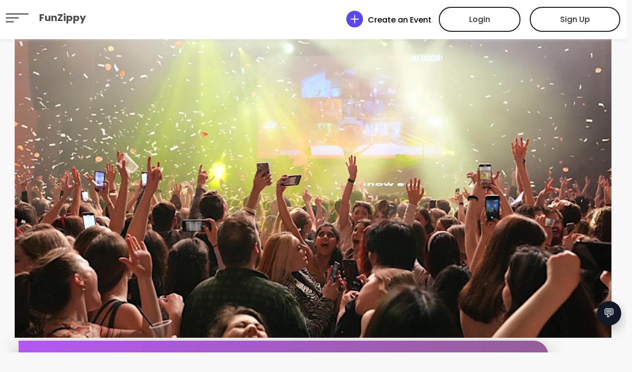

--- FILE ---
content_type: image/svg+xml
request_url: https://funzippy.com/static/event/theme2/assets/img/fb-sm-icn.svg?uid=1769150284
body_size: 341
content:
<svg width="23" height="25" viewBox="0 0 23 25" fill="none" xmlns="http://www.w3.org/2000/svg">
<path d="M16.4414 8.42676H13.0768V6.0293C13.0768 5.12598 13.6248 4.91602 14.0111 4.91602C14.3975 4.91602 16.3875 4.91602 16.3875 4.91602V0.956055L13.1172 0.941406C9.4875 0.941406 8.66094 3.89551 8.66094 5.78516V8.42676H6.55859V12.5088H8.65645C8.65645 17.748 8.65645 24.0566 8.65645 24.0566H13.0723C13.0723 24.0566 13.0723 17.6846 13.0723 12.5088H16.0506L16.4414 8.42676Z" fill="#23599C"/>
</svg>


--- FILE ---
content_type: application/javascript
request_url: https://funzippy.com/static/event/js/CommonFunctions.js?uid=1769150284
body_size: 13301
content:
"use strict"; const tokenName="csrftkn"; const authTokenName="AuthToken"; const AJAX_WEB_ROOT=""; const USER_IS_USER_AUTHENTICATED='/user/isAuthenticated'; const USER_AUTHENTICATE_USER='/user/authenticate'; const USER_LOGOUT='/user/logout'; const GET_DROPDOWN_OPTIONS='/getDropDownOptions'; const GET_DROPDOWNS_OPTIONS='/getDropDownsOptions'; const RESOURCE_BUNDLE_URL='/bundles/'; const USER_DENIED_LOCATION_ACCESS='/user/deniedLocationAccess'; const PROD_WEB_ROOT="https://funzippy.com"; const PROD_DOMAIN="funzippy.com"; function authenticateUser($scope, product, postAuthenticationFunction) { validateRequiredFieldsInDiv($("#authenticationDiv"), $("#loginErrorDiv")); let userName=$("input[name='userName']").val().trim(); let password=$("input[name='password']").val().trim(); if (userName === '' || password=== '') { setErrorMessage("loginErrorDiv", "Please enter email, password."); return; } /*if (!validateEmail(userName)) { setErrorMessage("loginErrorDiv", "Please enter valid email for user name."); return; }*/ authenticateUser1($scope, userName, password, product, postAuthenticationFunction); } function authenticateUser1($scope, username, password, product, postAuthenticationFunction) { clearMessages(); let criteria={}; if(isValidEmailAddress(username.trim())) { criteria.emailAddress = username.trim(); } else { criteria.phoneNumber = username.trim(); } criteria.password = password.trim(); criteria.products = [product]; callAjaxPost($scope, USER_AUTHENTICATE_USER, criteria, postAuthenticationFunction); $("input[type=password]").val(''); } function isUserAuthenticated($scope, postAuthentication, postAuthenticationFailure) { let criteria={}; callAjaxPost($scope, USER_IS_USER_AUTHENTICATED, criteria, function ($scope, response) { if (response.statusCode === 0) { $scope.loggedinUser = response.data.nickname; $scope.authUser = response.data; /*authToken = $scope.authUser.token;*/ postAuthentication($scope, response); } else { if (postAuthenticationFailure !== undefined) { postAuthenticationFailure($scope, response); } else { defaultPostAuthenticationFailure(response); } } }); } function loginToFB($scope, product) { const scope1=$scope; /*$.ajaxSetup({ cache: true }); $.getScript('https://connect.facebook.net/en_US/sdk.js', function(){ FB.init({ appId: '502809187042775', cookie: true, xfbml: true, version: 'v19.0' }); FB.getLoginStatus(function(response) { logToConsole("Facebook getLoginStatus Response ", response); if(response.status === 'unknown') { logToConsole("Not logged in using facebook, redirecting to login.."); $('#loginbutton, #feedbutton').removeAttr('disabled'); } else if(response.status === 'connected') { fbLoginSuccess($scope, response, product); } }); FB.login(function(response) { logToConsole("Facebook login Response ", response); fbLoginSuccess($scope, response, product); }, {scope: 'public_profile,email'}); });*/ (function(d, s, id) { let js=d.getElementsByTagName(s)[0]; let fjs=d.getElementsByTagName(s)[0]; if (d.getElementById(id)) { return; } js=d.createElement(s); js.id = id; js.src = "https://connect.facebook.net/en_US/sdk.js"; fjs.parentNode.insertBefore(js, fjs); }(document, 'script', 'facebook-jssdk')); window.fbAsyncInit = function() { const scope2=$scope; FB.init({ appId: '502809187042775', xfbml: true, version: 'v19.0' }); FB.login(function(response) { const scope3=$scope; if (response.authResponse) { console.log('Welcome! Fetching your information.... '); FB.api('/me', { fields: 'name, email' }, function(response) { console.log("Name ", response.name); console.log("Email ", response.email); let criteria={}; criteria.fbId = response.id; criteria.name = response.name; criteria.emailAddress = response.email; criteria.product = product; callAjaxPost($scope, "/" + product + "/connect/facebookConnected", criteria, postAuthenticateHeaderActions, postAuthenticateHeaderActions); }); } else { console.log('User cancelled login or did not fully authorize.'); } }); }; } function fbLoginSuccess($scope, response, product) { if(response.status === 'connected') { callAjaxGet($scope, "/" + product + "/connect/facebookConnected/" + response.authResponse.accessToken, postAuthenticateHeaderActions, postAuthenticateHeaderActions); } else { setErrorMessage('loginErrorDiv', "Please Login."); } } function togglePassword(field) { ($('#'+field.name).attr('type') === 'password') ? $('#'+field.name).attr('type', 'text') : $('#'+field.name).attr('type', 'password'); } function loginToGoogle($scope, product) { loadScript("https://apis.google.com/js/api.js"); gapi.load('client:auth2', function() { gapi.client.init({ 'apiKey': 'AIzaSyDr2SAnjIiQ_kHPKfeInTDIodVDl2H_StM', 'discoveryDocs': ['https://people.googleapis.com/$discovery/rest'], 'clientId': '494962864869-3u7q4lrufnvoi1f0glfcgfdu4mv3evpf.apps.googleusercontent.com', 'scope': 'profile', }).then(function() { logToConsole("GAPI ", gapi); gapi.auth2.getAuthInstance().isSignedIn.listen((signedIn) => { googleLoginSuccess($scope, product, signedIn); }); return gapi.client.request({ 'path': 'https://people.googleapis.com/v1/people/me?requestMask.includeField=person.names,person.emailAddresses', }); }).then(function(response) { googleLoginSuccess($scope, product, response); }, function(reason) { if(reason.status === 401) { gapi.auth2.getAuthInstance().signIn(); } logToConsole('Error: ', reason); }); }); } function googleLoginSuccess($scope, product, isSuccess) { product=product ? product : "event"; gapi.client.people.people.get({ 'resourceName': 'people/me', 'requestMask.includeField': 'person.names,person.emailAddresses' }).then(function(response) { let body=JSON.parse(response.body); let req={}; req.nickname = body.names[0].displayName; req.lastName = body.names[0].familyName; req.firstName = body.names[0].givenName; req.emailAddress = body.emailAddresses[0].value; req.uid = body.names[0].metadata.source.id; req.loginSource = "Google"; logToConsole("Request..", req); callAjaxPostEC($scope, "/" + product + "/connect/googleEnroll", req, postAuthenticateHeaderActions, postAuthenticateHeaderActions); }); } function logoutUser($scope, postLogoutFunction) { let criteria={}; callAjaxPostEC($scope, USER_LOGOUT, criteria, postLogoutFunction, function ($scope, error) { $scope.error = error; setGlobalErrorMessage("Error while Logout."); }); } function defaultPostAuthenticationFailure(response) { showLoginDialog(); setErrorMessage('loginErrorDiv', "Please Login."); } function loadDropdown($scope, product, type, successCallback) { let criteria={}; criteria.product = product; criteria.type = type; callAjaxPost($scope, GET_DROPDOWN_OPTIONS, criteria, successCallback); } function loadDropdowns($scope, product, type, successCallback) { let criteria={}; criteria.product = product; criteria.type = type; callAjaxPost($scope, GET_DROPDOWNS_OPTIONS, criteria, successCallback); } function callAjaxPost($scope, argUrl, argData, successCallback, errorCallBack) { callAjaxPostEC($scope, argUrl, argData, successCallback, errorCallBack); } function callAjaxPostEC($scope, argUrl, argData, successCallback, errorCallback) { callAjax($scope, argUrl, 'POST', argData, successCallback, errorCallback); } function callAjaxGet($scope, argUrl, successCallback, errorCallback) { callAjax($scope, argUrl, 'GET', null, successCallback, errorCallback); } function callAjaxPut($scope, argUrl, argData, successCallback, errorCallback) { callAjax($scope, argUrl, "PUT", argData, successCallback, errorCallback); } function callAjaxDelete($scope, argUrl, successCallback, errorCallback) { callAjax($scope, argUrl, "DELETE", null, successCallback, errorCallback); } function isAuthenticationFunctionAndSuccess($scope, response, argUrl) { if(argUrl.indexOf("?") >0) { argUrl=argUrl.substring(0, argUrl.indexOf("?")); } if(USER_AUTHENTICATE_USER === argUrl) { if(response.statusCode === 0 && $scope.loginInitiatedFunction) { /*authToken = $.cookie(authTokenName).val();*/ logToConsole("AuthToken ", authToken); return true; } } return false; } function callAjax($scope, argUrl, argMethod, argData, successCallback, errorCallback) { if(AJAX_WEB_ROOT.length > 0) { argUrl=AJAX_WEB_ROOT + ((argUrl.startsWith("/auth/")) ? appendParam(argUrl, "AuthToken") : argUrl); } logToConsole("AJAX Url ", argUrl); argUrl=appendCSRFToken(argUrl); /*logToConsole("Arg Url after appending csrfToken", argUrl);*/ return $.ajax({ url: argUrl, type: argMethod, dataType: 'json', headers: {tokenName: csrfToken}, data: JSON.stringify(argData), contentType: 'application/json; charset=utf-8', crossDomain: true, success: function (response) { if(response && response.statusCode && response.statusCode !== 0 && !argUrl.startsWith("/user/isAuthenticated") && !argUrl.endsWith("/user/isAuthenticated")) { logToConsole("Status response code is not SUCCESS.", response); if(response.statusCode === 10) { showSessionExpiredMessage(); return; } showErrorsFromStatusResponse($scope, response); return; } successCallback($scope, response); if(isAuthenticationFunctionAndSuccess($scope, response, argUrl)) { let initiatedFunction=$scope.loginInitiatedFunction; $scope.loginInitiatedFunction = null; initiatedFunction($scope, response); } }, error: function (error) { logToConsole("ErrorCalling:" + argUrl, error); if (errorCallback === undefined || errorCallback=== null || (error.status && error.status >= 400)) { genericErrorHandler($scope, error); } else { errorCallback($scope, error); } }, link: function() { logToConsole("link ", argUrl); } }); } function callJQAjaxPost(urlParam, criteria, successCallback, errorCallback) { urlParam = appendCSRFToken(urlParam); $.ajax({ url: urlParam, type: 'POST', dataType: 'json', contentType: 'application/json; charset=utf-8', crossDomain: true, data: JSON.stringify(criteria), error: function (e) { if (errorCallback === undefined || errorCallback === null) { logToConsole('<p>An error has occurred</p>', e); } else { errorCallback(e); } }, success: function (data) { successCallback(data); } }); } function callJQAjaxGet(urlStr, successCallback, errorCallback) { $.ajax({ url: urlStr, type: 'GET', dataType: 'json', contentType: 'application/json; charset=utf-8', crossDomain: true, success: function (data) { successCallback(data); }, error: function (jqXHR, exception) { if (errorCallback === undefined || errorCallback=== null) { logToConsole('An error has occurred, jqXHR:' + urlStr, jqXHR); logToConsole('An error has occurred, exception:' + urlStr, exception); } else { errorCallback(jqXHR, exception); } } }); } function toTitleCase(text) { return text.toLowerCase() .split(' ') .map((s) => s.charAt(0).toUpperCase() + s.substring(1)) .join(' '); } function camelize(str) { return str.replace(/(?:^\w|[A-Z]|\b\w|\s+)/g, function(match, index) { if (+match === 0) return ""; return index === 0 ? match.toLowerCase() : match.toUpperCase(); }); } function callCrossDomainAjaxGet($scope, urlStr, successCallback, errorCallback, completeCallback) { $.support.cors = true; $.ajax({ crossDomain: true, type: 'GET', url: urlStr, cache: false, data: {}, dataType: 'json', success: function (data) { successCallback($scope, data); }, error: function (jqXHR, textStatus, error) { logToConsole("ErrorCalling:" + urlStr, error); if (errorCallback === undefined || errorCallback === null) { genericErrorHandler($scope, error); } else { errorCallback($scope, error); } }, complete: function (jqXHR, textStatus) { if (errorCallback !==undefined && errorCallback === null) { completeCallback($scope, response, urlStr); } } }); } function appendCSRFToken(location) { if (typeof tokenName === "undefined" || readCsrfToken(tokenName) === null ) { return location; } if (location.indexOf(tokenName) < 0 && location.indexOf('javascript') < 0 && location.indexOf('false') < 0 && location.indexOf(';') < 0) { let index = location.indexOf('?'); if (index !==-1) { location = location + '&' + tokenName + '=' + readCookie(tokenName); } else { location = location + '?' + tokenName + '=' + readCookie(tokenName); } } return location; } function appendParam(location, paramNameArg) { if (typeof tokenName === "undefined" || readCsrfToken(paramNameArg) === null ) { return location; } if (location.indexOf(paramNameArg) < 0 && location.indexOf('javascript') < 0 && location.indexOf('false') < 0 && location.indexOf(';') < 0) { let cookeValue = (getUrlQueryParameter(paramNameArg) != null) ? getUrlQueryParameter(paramNameArg) : readCookie(paramNameArg); let index = location.indexOf('?'); if (index !==-1) { location = location + '&' + paramNameArg + '=' + cookeValue; } else { location = location + '?' + paramNameArg + '=' + cookeValue; } } return location; } function genericErrorHandler($scope, error) { let statusCode = getStatusCodeFromError(error); if (statusCode === 401) { showSessionExpiredMessage(); if($.cookie("AuthToken") !== undefined && $.cookie("AuthToken") != null) { setErrorMessage("loginErrorDiv", 'Session have expired. Please login.'); } else { setErrorMessage("loginErrorDiv", 'Please login.'); } } else if (statusCode === 404) { window.location.href = "/page/404"; } else if (statusCode === 405) { setGlobalErrorMessage('Error occured. Please try again.'); } else { setGlobalErrorMessage('Error occured while processing request. Please try again.'); } $scope.error = error; } function showSessionExpiredMessage() { let text = 'Session have expired. Please login.'; if(!setMessageToOpenModal(text)) { showLoginDialog(text); } } function getStatusCodeFromError(error) { let statusCode; try { statusCode = (error.data && error.data.statusCode) ? error.data.statusCode : ((error.status) ? error.status : error.statusCode().status); } catch (e) { logToConsole("Error while finding status code " + error, e); statusCode = error.statusCode; } return statusCode; } function getMatchingSelectOption(options, selectedOption) { if (options !==undefined && options !==null) { for (let i = 0; i < options.length; i++) { let option = options[i]; if (option.value === selectedOption) { return option; } } } return null; } function getMatchingSelectedValue(selectedOption) { if (selectedOption === undefined || selectedOption === null || selectedOption.value === undefined || selectedOption.value === null) { return null; } return selectedOption.value; } function serializeToJson(serializer) { let _string = '{'; for (let ix in serializer) { let row = serializer[ix]; _string += '"' + row.name + '":"' + escapeText(row.name, row.value) + '",'; } let end = _string.length - 1; _string = _string.substr(0, end); _string += '}'; return JSON.parse(_string); } function escapeText(key, val) { if (typeof (val) !=="string") return val; return val .replace(/["]/g, '\\"') .replace(/[\\]/g, '\\\\') .replace(/[\/]/g, '\\/') .replace(/[\b]/g, '\\b') .replace(/[\f]/g, '\\f') .replace(/[\n]/g, '\\n') .replace(/[\r]/g, '\\r') .replace(/[\t]/g, '\\t') ; } function getLocationComponent(address_components, componentName) { for (i = 0; i < address_components.length; i++) { if (address_components[i].types[0] === componentName) { if (address_components[i].short_name !=='undefined' && address_components[i].short_name.length> 0) { return address_components[i].short_name; } else { return address_components[i].long_name; } } } return ""; } function getOpenHours(place) { let openHoursStr = ''; if (place !==undefined && place.opening_hours !==undefined) { for (i = 0; i < place.opening_hours.weekday_text.length; i++) { openHoursStr += place.opening_hours.weekday_text[i] + '<br>'; } } return openHoursStr; } function formatPhone(country, text) { if (country === 'US') { return text.replace(/(\d{3})(\d{3})(\d{4})/, '$1-$2-$3'); } return text; } let geoOptions={ enableHighAccuracy: true, timeout: 5000, maximumAge: 0 }; function getLocation() { logToConsole("Getting Location..."); window.navigator.geolocation.getCurrentPosition(function (pos) { $("#latitude").val(pos.coords.latitude); $("#longitude").val(pos.coords.longitude); $.support.cors = true; let escEnable=false; $.ajax({ crossDomain: true, type: 'GET', url: '//maps.googleapis.com/maps/api/geocode/json?key=AIzaSyDr2SAnjIiQ_kHPKfeInTDIodVDl2H_StM&latlng=' + pos.coords.latitude + ',' + pos.coords.longitude, cache: false, data: {}, dataType: 'json', success: function (data) { $("#latitude").val(data.results[0].geometry.location.lat); $("#longitude").val(data.results[0].geometry.location.lng); let addressStr=data.results[0].formatted_address; let partsOfaddressStr=addressStr.split(','); if (partsOfaddressStr.length > 0) { $("#address1").val(partsOfaddressStr[0]); } if (partsOfaddressStr.length > 1) { $("#city").val(partsOfaddressStr[1]); } if (partsOfaddressStr.length > 2) { if (partsOfaddressStr[2].trim().split(" ").length > 0) { $("#stateProvince").val(partsOfaddressStr[2].trim().split(" ")[0]); } if (partsOfaddressStr[2].trim().split(" ").length > 1) { $("#postalCode").val(partsOfaddressStr[2].trim().split(" ")[1]); } } if (partsOfaddressStr.length > 3) { $("#country").val(partsOfaddressStr[3]); } }, error: function (jqXHR, textStatus, errorThrown) { logToConsole("Error:", jqXHR); logToConsole("textStatus:", textStatus); logToConsole("errorThrown:", errorThrown); }, complete: function (jqXHR, textStatus) { escEnable=true; } }); }, function (error) { logToConsole("Error:", error); }, geoOptions) } function getLocationByIp($scope) { $.support.cors = true; let escEnable=false; let gotLocation=false; let ipUrl="//ip-api.com/json/"; $.ajax({ crossDomain: true, type: 'GET', url: ipUrl, cache: false, data: {}, dataType: 'json', success: function (data) { logToConsole("lat:" + data.lat + ", long:" + data.lon); $("#latitude").val(data.lat); $("#longitude").val(data.lon); logToConsole("Got Location By IP:", data); $("#city").val(data.city); $("#stateProvince").val(data.region); $("#postalCode").val(data.zip); $("#country").val(data.countryCode); gotLocation=true; }, error: function (jqXHR, textStatus, errorThrown) { logToConsole("Error:" + ipUrl, jqXHR); let params={}; params.url = window.location.href; params.ipUrl = ipUrl; params.mode = "byIp"; callAjaxPost($scope, null, USER_DENIED_LOCATION_ACCESS, params, function ($scope, response) { }); }, complete: function (jqXHR, textStatus) { escEnable=true; } }); } function deniedLocationAccess($scope, error) { let params={}; params.url = window.location.href; params.mode = "byGeolocation"; params.error = String(error); callAjaxPost($scope, USER_DENIED_LOCATION_ACCESS, params, function ($scope, response) { logToConsole("Address", response.data.address); $("#latitude").val(response.data.address.latitude); $("#longitude").val(response.data.address.longitude); $("#city").val(response.data.address.city); }); } function validateEmail(email) { let re=/^[^\s@]+@[^\s@]+\.[^\s@]+$/; return re.test(email); } function validatePhone(phoneNo) { let re=/^[\s()+-]*([0-9][\s()+-]*){6,20}(?:[\-\.\ \\\/]?(?:#|ext\.?|extension|x)[\-\.\ \\\/]?(\d+))?$/i; return re.test(phoneNo); } $.urlParam = function (name) { let results=new RegExp('[\?&]' + name + '=([^&#]*)').exec(window.location.href); if (results === null) { return null; } else { return results[1] || 0; } }; function isNumber(evt) { evt=(evt) ? evt : window.event; let charCode=(evt.which) ? evt.which : evt.keyCode; return !(charCode > 31 && (charCode < 48 || charCode> 57)); } function getClientDateFormat() { return 'MM-DD-YYYY HH:mm';/*TODO how to get client date format in javascript*/ } function getServerDateFormat() { return 'YYYY-MM-DDTHH:mm:ss'; } function daysBetween(date1, date2) { let differenceInTime = date2.setHours(0,0,0,0) - date1.setHours(0,0,0,0); let days = Math.trunc(differenceInTime / (1000 * 3600 * 24)); /*let differenceInTime = date2 - date1; let differenceInDays = differenceInTime / (1000 * 3600 * 24); let days = Math.floor(differenceInDays) + 1; if(date1.getHours() < date2.getHours()) { days = days + 1; }*/ return days; } function calcCountDown(date1) { let currentDate = new Date(); logToConsole("Date1 ", date1); logToConsole("Current Date ", currentDate); let millis = adjustDateOffset(date1).getTime() - currentDate.getTime(); let countDown = {}; countDown.days = Math.trunc(millis / (1000 * 3600 * 24)); countDown.daysMillis = countDown.days * (1000 * 3600 * 24); countDown.hours = Math.trunc((millis - countDown.daysMillis) / (1000 * 3600)); countDown.hoursMillis = countDown.hours * (1000 * 3600); countDown.minutes = Math.trunc((millis - (countDown.daysMillis + countDown.hoursMillis)) / (1000 * 60)); countDown.minutesMillis = countDown.minutes * (1000 * 60); countDown.seconds = Math.trunc((millis - (countDown.daysMillis + countDown.hoursMillis + countDown.minutesMillis)) / 1000); return countDown; } function dateFromString(str) { let a = $.map(str.split(/[^0-9]/), function(s) { return parseInt(s, 10) }); return new Date(a[0], a[1]-1 || 0, a[2] || 1, a[3] || 0, a[4] || 0, a[5] || 0, a[6] || 0); } function convertDateTimeStr(dateStr, sourceDateFormat, targetDateFormat) { /* Need moment.js for this*/ let date = moment(dateStr, sourceDateFormat).toDate(); date = new Date(date); dateStr = moment(date).format(targetDateFormat); return dateStr; } function formatDateTime(dateStr) { if(dateStr === undefined || dateStr == null) { return ""; } let options = { day: 'numeric', month: 'long', year: 'numeric', hour: '2-digit', minute: '2-digit', hour12: true }; let date = new Date(new Date((dateStr.endsWith("Z") ? dateStr.slice(0, -1) : dateStr.slice(0, -6)))); return date.toLocaleString(getLang(), options); } function formatDate(date) { if(date === undefined || date == null) { return ""; } let options = { day: 'numeric', month: 'long', year: 'numeric'}; /*date = new Date(new Date(date));*/ date = new Date(new Date(date).getTime() + new Date().getTimezoneOffset() * 60000); return date.toLocaleDateString("en-GB", options).replace(/ (\d{4})$/, ", $1"); } function formatTime(date) { if(date === undefined || date == null) { return ""; } date = new Date(new Date((date.endsWith("Z") ? date.slice(0, -1) : date.slice(0, -6)))); return date.toLocaleTimeString(getLang(), {hour: '2-digit', minute: '2-digit', hour12: true}); } function formatTime24(date) { if(date === undefined || date == null) { return ""; } date = new Date(new Date((date.endsWith("Z") ? date.slice(0, -1) : date.slice(0, -6)))); return date.toLocaleTimeString(getLang(), {hour: '2-digit', minute: '2-digit', hour12: false}); } function toUtcDate(dateStr, timeStr) { let date = new Date(dateStr + " " + timeStr); let utcDate = new Date(date.toLocaleString('en-US', { timeZone: "UTC" })); let tzDate = new Date(date); let offset = utcDate.getTime() - tzDate.getTime(); date.setTime( date.getTime() - offset ); logToConsole("toUtcDate : Input Date: " + (dateStr + " " + timeStr) + ", Output Date: " + date); return date; } function toUtcDateTime(timestamp) { const targetDate = new Date(timestamp); const utcTime = targetDate.getTime() + (targetDate.getTimezoneOffset() * 60000); return new Date(utcTime); } function getTimeFromDate(date) { let formatter = new Intl.DateTimeFormat("en-US", { hour: "2-digit", minute: "2-digit", hour12: true, }); return formatter.format(date); } function calcDuration(startDate, endDate) { if(startDate == null || endDate == null) { return null; } let duration = parseFloat((endDate - startDate) / (1000 * 60 * 60)); if(isNaN(duration)) { return ""; } if(duration < 1) { return parseInt((endDate - startDate) / (1000 * 60), 10) + " minutes."; } return duration + " hours."; } function getLang() { if (navigator.languages !== undefined) return navigator.languages[0]; return navigator.language; } function getDateTimeStr(dateStr, dateFormat, timeFormat) { /* Need moment.js for this let date=new Date(dateStr);*/ let date=moment(dateStr, 'YYYY-MM-DDTHH:mm:ssZ').toDate(); date=new Date(adjustDateOffset(date)); if (date.getHours() === 0) { dateStr=moment(date).format(dateFormat); } else { dateStr=moment(date).format(timeFormat); } return dateStr; } function getDateStr($scope, dateStr, dateFormat, timeFormat) { /* Need moment.js for this */ let date=new Date(dateStr); date.setTime(date + (date.getTimezoneOffset() * 60 * 1000)); return moment(date).format(dateFormat); } function adjustDateOffset(zonedate) { return new Date(zonedate.getTime() + (zonedate.getTimezoneOffset() * 60000)); } function getTimezone() { /* Need to include jstz.js for this */ let tz=Intl.DateTimeFormat().resolvedOptions().timeZone; if (tz === undefined) { tz=jstz.determine(); } return tz.name(); } function isBot() { let botPattern="(googlebot\/|Googlebot-Mobile|Googlebot-Image|Google favicon|Mediapartners-Google|bingbot|slurp|java|wget|curl|Commons-HttpClient|Python-urllib|libwww|httpunit|nutch|phpcrawl|msnbot|jyxobot|FAST-WebCrawler|FAST Enterprise Crawler|biglotron|teoma|convera|seekbot|gigablast|exabot|ngbot|ia_archiver|GingerCrawler|webmon |httrack|webcrawler|grub.org|UsineNouvelleCrawler|antibot|netresearchserver|speedy|fluffy|bibnum.bnf|findlink|msrbot|panscient|yacybot|AISearchBot|IOI|ips-agent|tagoobot|MJ12bot|dotbot|woriobot|yanga|buzzbot|mlbot|yandexbot|purebot|Linguee Bot|Voyager|CyberPatrol|voilabot|baiduspider|citeseerxbot|spbot|twengabot|postrank|turnitinbot|scribdbot|page2rss|sitebot|linkdex|Adidxbot|blekkobot|ezooms|dotbot|Mail.RU_Bot|discobot|heritrix|findthatfile|europarchive.org|NerdByNature.Bot|sistrix crawler|ahrefsbot|Aboundex|domaincrawler|wbsearchbot|summify|ccbot|edisterbot|seznambot|ec2linkfinder|gslfbot|aihitbot|intelium_bot|facebookexternalhit|yeti|RetrevoPageAnalyzer|lb-spider|sogou|lssbot|careerbot|wotbox|wocbot|ichiro|DuckDuckBot|lssrocketcrawler|drupact|webcompanycrawler|acoonbot|openindexspider|gnam gnam spider|web-archive-net.com.bot|backlinkcrawler|coccoc|integromedb|content crawler spider|toplistbot|seokicks-robot|it2media-domain-crawler|ip-web-crawler.com|siteexplorer.info|elisabot|proximic|changedetection|blexbot|arabot|WeSEE:Search|niki-bot|CrystalSemanticsBot|rogerbot|360Spider|psbot|InterfaxScanBot|Lipperhey SEO Service|CC Metadata Scaper|g00g1e.net|GrapeshotCrawler|urlappendbot|brainobot|fr-crawler|binlar|SimpleCrawler|Livelapbot|Twitterbot|cXensebot|smtbot|bnf.fr_bot|A6-Indexer|ADmantX|Facebot|Twitterbot|OrangeBot|memorybot|AdvBot|MegaIndex|SemanticScholarBot|ltx71|nerdybot|xovibot|BUbiNG|Qwantify|archive.org_bot|Applebot|TweetmemeBot|crawler4j|findxbot|SemrushBot|yoozBot|lipperhey|y!j-asr|Domain Re-Animator Bot|AddThis)"; let re=new RegExp(botPattern, 'i'); let userAgent=navigator.userAgent; return re.test(userAgent) || ($.urlParam('preRender') !==null && $.urlParam('preRender') === 'true'); } function loadResourceBundle(bundleName) { let lang=window.navigator.userLanguage || window.navigator.language; $.i18n.properties({ name: bundleName, path: RESOURCE_BUNDLE_URL, mode: 'both', language: lang, callback: function () { $("h1").text($.i18n.prop('msg_welcome')); } }); } function isBlankStr(field) { return (typeof field=== 'undefined' || field=== null || field.toString().trim() === ''); } function isBlank(field) { return (typeof field=== 'undefined' || field=== null || field=== '' || field.value === undefined || field.value.trim() === ''); } function notBlank(field) { return !(typeof field=== 'undefined' || field=== null || field=== '' || field.value === undefined || field.value.trim() === ''); } function notBlankString(fieldVal) { return !(typeof fieldVal=== 'undefined' || fieldVal=== undefined || fieldVal=== null || fieldVal=== '' || fieldVal.trim() === ''); } function getDisplayString(fieldVal) { return (fieldVal === undefined || fieldVal== null) ? "" : fieldVal; } function toggleDiv(checkObject, divName) { if (checkObject !== undefined && checkObject != null && checkObject !== '') { showDiv(divName) } else { $("div#" + divName).hide(); } } function hideDiv(divName) { let div=$("div#" + divName); div.hide(); div.addClass("hidden-initially"); } function showDiv(divName) { let div=$("div#" + divName); div.show(); div.removeClass("hidden-initially"); } function toggleDivArr(checkObject, divName) { let div=$("div#" + divName); if (checkObject !== undefined && checkObject != null && checkObject.length> 0 && checkObject[0] !== null) { div.show(); div.removeClass("hidden-initially"); } else { div.hide(); } } function toggleDivArr2(checkObject, checkObject2, divName) { let div=$("div#" + divName); if ((checkObject !== undefined && checkObject != null && checkObject.length > 0) || (checkObject2 !== undefined && checkObject2 != null && checkObject2.length > 0)) { div.show(); div.removeClass("hidden-initially"); } else { div.hide(); } } function appendChildToBody(message) { let stats=document.createElement('p'); stats.textContent = message; document.body.appendChild(stats); logToConsole(stats); } /* IE8 Support */ if (typeof String.prototype.endsWith !== 'function') { String.prototype.endsWith = function (suffix) { return this.length >= suffix.length && this.substr(this.length - suffix.length) === suffix; }; } function setGlobalErrorMessage(text) { clearMessages(); text=text.replace("[object Object]", ""); if(setMessageToOpenModal(text)) { return; } setErrorMessage('globalErrorMessage', text); } function setMessageToOpenModal(text) { if($('.modal.show').length > 0 && $(".modal.show").find("div").find("div[id*='ErrorDiv']")) { setErrorMessage($(".modal.show").find("div").find("div[id*='ErrorDiv']").attr('id'), text); return true; } return false; } function setGlobalSuccessMessage(text) { clearMessages(); setSuccessMessage('globalSuccessMessage', text); } function getLocalizedMessage(messageKey) { if ($.i18n !==undefined && $.i18n !==null && $.i18n.prop(messageKey) !==null) { let msg=$.i18n.prop(messageKey); if(!msg.startsWith("[")) { return "." + msg; } else { logToConsole("Localize message. ", messageKey); } } return messageKey; } function setInfoMessage(divName, text) { setMessageToDiv(divName, text); $("div#" + divName).addClass("alert-info"); } function setWarningMessage(divName, text) { setMessageToDiv(divName, text); $("div#" + divName).addClass("alert-warning"); } function setErrorMessage(divName, text) { setMessageToDiv(divName, text); $("div#" + divName).addClass("alert-danger"); $("div#" + divName+"Modal").modal('show'); } function setSuccessMessage(divName, text) { setMessageToDiv(divName, text); let div=$("div#" + divName); div.addClass("alert-success"); div.show(); $("div#" + divName+"Modal").modal('show'); } function setMessageToDiv(divName, text) { let div=$("div#" + divName); div.text(getLocalizedMessage(text)); div.removeClass("hidden-initially"); div.removeClass("alert-danger"); div.removeClass("alert-info"); div.removeClass("alert-warning"); div.removeClass("alert-success"); div.show(); $("div#" + divName+"Modal").modal('show'); } function clearErrorMessage(divName) { let div=(divName instanceof String || typeof divName=== 'string') ? $("div#" + divName) : divName; divName=div.attr('id'); div.text(''); div.hide(); $("div#" + divName+"Modal").modal('hide'); div.removeClass("hidden-initially"); } function clearSuccessMessage(divName) { let div=(divName instanceof String || typeof divName=== 'string') ? $("div#" + divName) : divName; divName=div.attr('id'); div.text(''); div.hide(); $("div#" + divName+"Modal").modal('hide'); } function showErrorsFromStatusResponse($scope, status) { let errorMsg=""; if (status.statusDescription !==null && status.messages.length !== 1) { errorMsg=status.statusDescription } if (status.messages !== null && status.messages.length > 0) { for (let i = 0; i < status.messages.length; i++) { errorMsg += " * " + status.messages[i]; } } setGlobalErrorMessage(errorMsg); } function validateNotEmptyFields(fields) { clearMessages(); let errorMsgs = []; for (let i = 0; i < fields.length; i++) { let field = $(fields[i]); if (field.length === 0) { logToConsole(field.attr("name") + " Required"); addRequiredFieldError(errorMsgs, field); } } return errorMsgs.length === 0; } function validateRequiredFields() { clearMessages(); let errorMsgs = []; $("select[required]").each(function () { if ($(this).is(":visible") && ($(this).val().trim() === null || $(this).val().trim().length === 0)) { addRequiredFieldError(errorMsgs, $(this)); } }); $("input[required]").each(function () { if ($(this).is(":visible") && $(this).val().trim().length === 0 && !$(this).is(':radio')) { addRequiredFieldError(errorMsgs, $(this)); } if ($(this).is(":visible") && $(this).is(':radio')) { if (!$("input[name='"+$(this).attr('name')+"']:checked").val()) { addRequiredFieldError(errorMsgs, $(this)); } else { logToConsole("Radio selected"); } } }); $("textarea[required]").each(function () { if ($(this).is(":visible") && ($(this).val() === null || $(this).val().trim().length === 0)) { addRequiredFieldError(errorMsgs, $(this)); } }); return errorMsgs.length === 0; } function clearFieldsInDiv(divId) { $("div#" + divId).find("select, textarea, input").each(function () { if ($(this).is(":visible")) { $(this).val(''); } }); } function validateRequiredFieldsInDiv(div, errorMsgDiv) { clearMessages(); clearDivMessages(errorMsgDiv); let errorMsgs = []; if(div === undefined || div == null) { return; } if(typeof div === 'string') { div = $("div#" + div); } if(errorMsgDiv !== undefined && typeof errorMsgDiv === 'string') { errorMsgDiv = $("div#" + errorMsgDiv); } div.find("select[required]").each(function () { if ($(this).is(":visible") && ($(this).val() === '? undefined:undefined ?' || $(this).val() === null || $(this).val().length === 0)) { addRequiredFieldError(errorMsgs, $(this), errorMsgDiv); } }); div.find("textarea[required]").each(function () { if ($(this).is(":visible") && ($(this).val() === null || $(this).val().trim().length === 0)) { addRequiredFieldError(errorMsgs, $(this), errorMsgDiv); } }); div.find("input[required]").each(function () { if ($(this).is(":visible") && ($(this).val() === null || $(this).val().trim().length === 0 && !$(this).is(':radio'))) { addRequiredFieldError(errorMsgs, $(this), errorMsgDiv); } if ($(this).is(":visible") && $(this).is(':radio')) { if (!$("input[name='"+$(this).attr('name')+"']:checked").val()) { addRequiredFieldError(errorMsgs, $(this)); } else { logToConsole("Radio selected"); } } }); div.find("input[type=email]").each(function () { if(!isBlankStr($(this).val()) && !isValidEmailAddress($(this).val())) { addRequiredFieldError(errorMsgs, $(this), errorMsgDiv); } }); div.find("input[type=tel]").each(function () { if(!isBlankStr($(this).val()) && !isValidPhoneNumber($(this).val())) { addRequiredFieldError(errorMsgs, $(this), errorMsgDiv); } }); div.find("input[type=number]").each(function () { if(!isBlankStr($(this).val()) && !isValidNumber($(this).val(), $(this).attr('min'), $(this).attr('max'))) { addRequiredFieldError(errorMsgs, $(this), errorMsgDiv); } }); return errorMsgs.length === 0; } function addRequiredFieldError(errorMsgs, field, errorMsgDiv) { if(errorMsgDiv === undefined) { errorMsgDiv = $('#globalErrorMessage'); $('#globalErrorMessageModal').modal('show'); } let fieldLabel = $("label[for='" + field.attr('id') + "']"); if(!isBlankStr(fieldLabel)) { if(fieldLabel !== undefined && fieldLabel !== null && fieldLabel.html() !== undefined && fieldLabel.html() !== null && fieldLabel.html().indexOf("<small>") > 0) { fieldLabel = fieldLabel.html().substring(0, fieldLabel.html().indexOf("<small>")); } else { fieldLabel = fieldLabel.text(); } } if(isBlankStr(fieldLabel)) { fieldLabel = field.attr("placeholder"); } let fieldName = field.attr("name"); if (fieldLabel === undefined || fieldLabel === null || fieldLabel.trim() === '') { fieldLabel = fieldName; } errorMsgs.push(fieldLabel); field.css({"border-color": "red !important"}); field.css({"border":"1px solid red"}); errorMsgDiv.text("* Please enter " + errorMsgs.join(", ")); errorMsgDiv.css({"color":"red !important"}); errorMsgDiv.show(); errorMsgDiv.removeClass("hidden-initially"); errorMsgDiv.addClass("alert alert-danger"); } function addRichTextRequiredFieldError(errorMsgs, fieldName, fieldLabel) { errorMsgs.push(fieldLabel); $("div#" + fieldName).css({"border-color": "red !important"}); setGlobalErrorMessage("* Please enter " + errorMsgs.join(", ")); } function addErrorMsg(errorMsgs, fieldName, fieldLabel, message) { errorMsgs.push(message); $("#" + fieldName).css({"border-color": "red !important"}); setGlobalErrorMessage(message); } function clearMessages() { clearSuccessMessage('globalSuccessMessage'); clearErrorMessage('globalErrorMessage'); $("#globalErrorMessage").hide(); $("#globalSuccessMessage").hide(); clearErrorFromFields("#CCC", "#FFF"); } function clearDivMessages(divId) { if(divId === undefined) { logToConsole("No div to clear errors/messages."); return; } divId = (divId instanceof String || typeof divId === 'string') ? divId : divId.attr('id'); clearSuccessMessage(divId); clearErrorMessage(divId); $("#"+divId).hide(); $("#"+divId).hide(); clearDivErrorFromFields(divId, "#CCC", "#FFF"); } function clearErrorFromFields(borderColor, backGroundColor) { $(":input").each(function () { if ($(this).attr("type") !=='button' && $(this).attr("type") !=='submit' && !$(this).is('button')) { $(this).css({"border-color": borderColor}); $(this).css({"background-color": backGroundColor}); } }); } function clearDivErrorFromFields(divName, borderColor, backGroundColor) { $("#"+divName+" :input").each(function () { if ($(this).attr("type") !=='button' && $(this).attr("type") !=='submit') { $(this).css({"border-color": borderColor}); $(this).css({"background-color": backGroundColor}); } }); } function gotoPage(pageUrl) { pageUrl = appendCSRFToken(pageUrl); window.location.href = pageUrl; } function postLogout($scope) { window.location.href = "/"; } function localizePage(pageName) { let lang = window.navigator.userLanguage || window.navigator.language; lang = lang.replace("-", "_"); $.i18n.properties({ name: 'Messages', path: '/static/event/bundles/', mode: 'both', language: lang, async: true, callback: function() { let labels = $("label"); for(let i=0; i < labels.length; i++) { if(labels[i].innerHTML !== undefined && labels[i].innerHTML != null && labels[i].innerHTML !== '' && labels[i].innerHTML.indexOf("<")>= 0) { labels[i].innerHtml = localizedString(pageName, labels[i].htmlFor); } else if(labels[i].htmlFor !== undefined && labels[i].htmlFor != null && labels[i].htmlFor !== '' && labels[i].htmlFor.indexOf(">") < 0) { labels[i].innerText = localizedString(pageName, labels[i].htmlFor); } else if(labels[i].innerText !== undefined && labels[i].innerText != null && labels[i].innerText !== '' && labels[i].innerText.indexOf(">") < 0) { labels[i].innerText = localizedString(pageName, labels[i].innerText); } } let buttons = $('button'); for(let i=0; i < buttons.length; i++) { if(buttons[i].innerHTML !== undefined && buttons[i].innerHTML.trim().startsWith("<svg")) { continue; } buttons[i].innerHtml = localizedString(pageName, buttons[i].innerHtml); } let alinks = $('a'); for(let i=0; i < alinks.length; i++) { if(alinks[i].innerText.length> 0) { alinks[i].innerHtml = localizedString(pageName, alinks[i].innerHtml); } } $("h1").toArray().forEach(function (arrElem) {arrElem.innerHtml = localizedString(pageName, arrElem.innerHtml);}); $("h2").toArray().forEach(function (arrElem) {arrElem.innerHtml = localizedString(pageName, arrElem.innerHtml);}); $("h3").toArray().forEach(function (arrElem) {arrElem.innerHtml = localizedString(pageName, arrElem.innerHtml);}); $("h4").toArray().forEach(function (arrElem) {arrElem.innerHtml = localizedString(pageName, arrElem.innerHtml);}); $("p").toArray().forEach(function (arrElem) {if(arrElem.innerHTML.indexOf("<") !== 0) { arrElem.innerText = localizedString(pageName, arrElem.innerText);}}) } }); } function localizedString(pageName, label) { if(label === undefined || label == null || label.trim().length <= 0 || label.toUpperCase() === 'FUNZIPPY' || label === "×") { return label; } label = label.trim(); let labelKey = label.replace(/[\W]+/g, "_"); let pageLookupKey = pageName + "." + labelKey; let localizedLabel = $.i18n.prop(pageLookupKey); if(localizedLabel.startsWith("[")) { localizedLabel = $.i18n.prop(labelKey); if(localizedLabel.startsWith("[")) { let lookupKey = "global.page" + "." + labelKey; localizedLabel = $.i18n.prop(lookupKey); if(localizedLabel.startsWith("[")) { logToConsole("Label not found in properties. "+pageLookupKey +", ", lookupKey); if(window.location.href.startsWith("http://")) { return label; } else { return $('label[for="'+ label +'"]').text(); } } } } return localizedLabel; } function readCsrfToken(tokenName) { let token = readCookie(tokenName); if(token == null) { token = $.urlParam(tokenName); } return token; } function readCookie(name) { let nameEQ = name + "="; let ca = document.cookie.split(';'); for(let i=0;i < ca.length;i++) { let c = ca[i]; while (c.charAt(0)===' ') c = c.substring(1,c.length); if (c.indexOf(nameEQ) === 0) return c.substring(nameEQ.length,c.length); } return null; } function logToConsole(msg, object) { if(window.location.href.startsWith("http://")) { if(object !== undefined) { console.log(msg, object); } else { console.log(msg); } } } function uploadPictures(uploadUrl, files, Upload) { if (files && files.length) { Upload.upload({ url: uploadUrl, data: { files: files } }).then(function(response) { logToConsole('Success ' + response.config.data.files.name + 'uploaded. Response: ' + response.data); }, function(response) { logToConsole('Error status: ' + response.status); }, function(evt) { let progressPercentage = parseInt(100.0 * evt.loaded / evt.total); logToConsole('progress: ' + progressPercentage + '% ' + evt.config.data.files.name); }); } } let isMobile = { Android: function() { return navigator.userAgent.match(/Android/i); }, BlackBerry: function() { return navigator.userAgent.match(/BlackBerry/i); }, iOS: function() { return navigator.userAgent.match(/iPhone|iPad|iPod/i); }, Opera: function() { return navigator.userAgent.match(/Opera Mini/i); }, Windows: function() { return navigator.userAgent.match(/IEMobile/i); }, any: function() { return (isMobile.Android() || isMobile.BlackBerry() || isMobile.iOS() || isMobile.Opera() || isMobile.Windows()); } }; function showModal(modalId) { $("#"+modalId).modal("show"); } function hideModal(modalId) { $("#"+modalId).modal("hide"); } function getUrlParam(url, paramName) { let urlParams1 = new URLSearchParams(url); return urlParams1.get(paramName); } function getPathParam(index) { let path = window.location.pathname; return path.split("/")[index]; } function getUrlQueryParameter(sParam) { const delimiters = /[\&\?|]/; let sPageURL = window.location.href, sURLVariables = sPageURL.split(delimiters).splice(1), sParameterName, i; for (i = 0; i < sURLVariables.length; i++) { sParameterName=sURLVariables[i].split('='); if(sParameterName.indexOf("#")>= 0) { sParameterName = sParameterName.substring(0, sParameterName.indexOf("#")); } if (sParameterName[0] === sParam) { return sParameterName[1] === undefined ? true : decodeURIComponent(sParameterName[1]); } } return null; } function isValidEmailAddress(email) { let re = /\S+@\S+\.\S+/; if(!re.test(email)) { logToConsole("Invalid Email: " + email); } return re.test(email); } function isValidPhoneNumber(phoneNumber) { let re = /^[\+]?[(]?[0-9]{3}[)]?[-\s\.]?[0-9]{3}[-\s\.]?[0-9]{4,6}$/im ; /* /^\(?(\d{3})\)?[- ]?(\d{3})[- ]?(\d{4})$/;*/ if(!re.test(phoneNumber)) { logToConsole("Invalid Phone: " + phoneNumber); } return re.test(phoneNumber); } function isValidNumber(number, min, max) { if(!isBlankStr(number) && ((!isBlankStr(min) && Number(number) < Number(min)) || (!isBlankStr(max) && Number(number)> Number(max)))) { logToConsole("Invalid Number: " + number + ", Min: " + min +", Max: " + max); return false; } return true; } function getYouTubeVideoId(mediaUrl) { let videoId=mediaUrl;/*.substr(mediaUrl.indexOf("v=")+2);*/ if(videoId.indexOf("/watch/") > 0) { videoId=videoId.substr(videoId.indexOf("/watch/") + 7, 11); } else if(videoId.indexOf("/v/") > 0) { videoId=videoId.substr(videoId.indexOf("/v/") + 3, 11); } else if(videoId.indexOf("/e/") > 0) { videoId=videoId.substr(videoId.indexOf("/e/") + 3, 11); } else if(videoId.indexOf("/embed/") > 0) { videoId=videoId.substr(videoId.indexOf("/embed/") + 7, 11); } else if(videoId.indexOf("/live/") > 0) { videoId=videoId.substr(videoId.indexOf("/live/") + 6, 11); } else if(videoId.indexOf("watch?v=") > 0) { videoId=videoId.substr(videoId.indexOf("watch?v=") + 8, 11); } else if(videoId.indexOf("watch?v") > 0) { videoId=videoId.substr(videoId.indexOf("watch?v") + 7, 11); } else if(videoId.indexOf("featureplayer_embeddedv") > 0) { videoId=videoId.substr(videoId.indexOf("featureplayer_embeddedv") + 23, 11); } else if(videoId.indexOf("appdesktopv") > 0) { videoId=videoId.substr(videoId.indexOf("appdesktopv") + 11, 11); } else if(videoId.indexOf("&") > 0) { videoId=videoId.substr(0, videoId.indexOf('&')); } else if(videoId.indexOf("?si=") > 0) { videoId=videoId.substr((videoId.lastIndexOf("/")+1), (videoId.indexOf('si=')-1)); videoId=videoId.substr((videoId.lastIndexOf("/")+1), (videoId.indexOf('si=')-1)); } else if(videoId.indexOf("/shorts/") > 0) { videoId=videoId.substr(videoId.indexOf("/shorts/")+8, 11); } else { videoId=videoId.substr(videoId.lastIndexOf("/")+1, 11); } if(videoId.length !== 11) { logToConsole("Video ID ", videoId); } return videoId; } function getOpenModalErrorDiv() { let id=openModalId(); let div=$("#"+id); if(notBlankString(id)) { div.find("div[id:contains(ErrorDiv)]").each(function () { }); } } function openModalId() { if(anyModalOpen()) { return $('.modal.show').attr('id'); } } function anyModalOpen() { return $('.modal.show').length > 0; } function openPopUp(urlToOpen) { let popup_window = window.open(urlToOpen, '', 'left=0,top=10,width=800,height=600,toolbar=0,scrollbars=0,status=0'); try { popup_window.focus(); } catch (e) { setGlobalErrorMessage("Pop-up Blocker is enabled! Please add this site to your exception list."); } } function getCheckedCheckBoxesInPage(name, pageNo, recordsPerPage) { let displayedCheckedList = getCheckedCheckBoxes(name); /*for(let i=0;i<displayedCheckedList.length;i++) { displayedCheckedList[i] = displayedCheckedList[i] + (pageNo * recordsPerPage); }*/ return displayedCheckedList; } function getCheckedCheckBoxes(name) { let checkedList = []; let list = $("input[name='"+name+"']"); for(let i=0;i<list.length;i++) { console.log(i + " Checked " + list[i].checked); if(list[i].checked) { checkedList.push(list[i].value); } } return checkedList; } function toggleCheckboxes(checkbox, name) { let toggle = checkbox.checked; let list = $("input[name='"+name+"']"); for(let i=0;i<list.length;i++) { list[i].checked = toggle; } } function loadScript(src) { return new Promise((resolve, reject) => { const script=document.createElement('script'); script.src = src; script.onload = () => resolve(script); script.onerror = () => reject(new Error(`Script load error for ${src}`)); document.head.appendChild(script); }); } function iOS() { return [ 'iPad Simulator', 'iPhone Simulator', 'iPod Simulator', 'iPad', 'iPhone', 'iPod' ].includes(navigator.platform) || (navigator.userAgent.includes("Mac") && "ontouchend" in document) } const objectsEqual=(o1, o2) => typeof o1=== 'object' && Object.keys(o1).length > 0 ? Object.keys(o1).length === Object.keys(o2).length && Object.keys(o1).every(p => objectsEqual(o1[p], o2[p])) : o1=== o2; function getOS() { let OSName="Unknown OS"; if (navigator.userAgent.indexOf("Win") !== -1) OSName="Windows"; if (navigator.userAgent.indexOf("Mac") !== -1) OSName="Macintosh"; if (navigator.userAgent.indexOf("Linux") !== -1) OSName="Linux"; if (navigator.userAgent.indexOf("Android") !== -1) OSName="Android"; if (navigator.userAgent.indexOf("like Mac") !== -1) OSName="iOS"; return OSName; } function getBrowser() { const userAgent=window.navigator.userAgent.toLowerCase(); const browser=userAgent.indexOf('edge') > -1 ? 'edge' : userAgent.indexOf('edg') > -1 ? 'chromium based edge' : userAgent.indexOf('opr') > -1 && !!window.opr ? 'opera' : userAgent.indexOf('chrome') > -1 && !!window.chrome ? 'chrome' : userAgent.indexOf('trident') > -1 ? 'ie' : userAgent.indexOf('firefox') > -1 ? 'firefox' : userAgent.indexOf('safari') > -1 ? 'safari' : 'other'; return browser; } function getScreenRes() { return screen.width+" X "+screen.height; } function getLanguage() { return navigator.language; } function getDevice() { const userAgent=navigator.userAgent; const isIPad=/iPad/i.test(userAgent); const isAndroidTablet=/Android/i.test(userAgent) && !/Mobile/i.test(userAgent); if (/Android|webOS|iPhone|iPad|iPod|BlackBerry|IEMobile|Opera Mini/i.test(userAgent)) { return "mobile"; } else if(isIPad || isAndroidTablet) { return "pad"; } else { return "desktop"; } } function getReferrer() { let referrerUrl=document.referrer; if(referrerUrl.trim().length === 0 || referrerUrl.indexOf("funzippy") >= 0) { return "direct"; } else if(referrerUrl.indexOf("google") >= 0) { return "google"; } else if(referrerUrl.indexOf("facebook") >= 0) { return "facebook"; } else if(referrerUrl.indexOf("instagram") >= 0) { return "instagram"; } else if(referrerUrl.indexOf("tiktok") >= 0) { return "tiktok"; } else { return referrerUrl; } } function buildAnalyticsData() { let data={}; data.os = getOS(); data.browser = getBrowser(); data.language = getLanguage(); data.screenRes = getScreenRes(); data.device = getDevice(); data.referrer = getReferrer(); return data; } async function getGeoLocation() { try { const response=await fetch("https://ipinfo.io/json"); if (!response.ok) { throw new Error(`HTTP error! status: ${response.status}`); } const data=await response.json(); return { city: data.city, state: data.region, country: data.country }; } catch (error) { console.error("Error fetching IP location data:", error); return null; } } /* Reload page on back button*/ window.addEventListener( "pageshow", function ( event ) { let historyTraversal=event.persisted || ( typeof window.performance != "undefined" && window.performance.navigation.type === 2 ); if ( historyTraversal ) { window.location.reload(); } }); let csrfToken; window.addEventListener('load', () => { fetch(window.location.href) .then(response => response.headers) .then(headers => { csrfToken = headers.get('csrftkn'); /*logToConsole("CSRF Token ", csrfToken);*/ }); }); let sideNavOpen = true; function toggleSideNav() { /*$("#dashboard-side-menu").toggleClass("collapsed"); $("#content").toggleClass("full"); $("#dashboard-side-menu").slideToggle("slow");*/ if(sideNavOpen) { /*$("#dashboard-side-menu").toggleClass("collapsed");*/ /*$("#dashboard-side-menu").attr("class", "collapsed");*/ $("#dashboard-side-menu").addClass("hidden-initially"); $("#main-content").attr("class", "col-md-12 container-fluid pr-0 mr-0"); sideNavOpen = false; } else { $("#dashboard-side-menu").removeClass("hidden-initially"); $("#main-content").attr("class", "col-md-9 container-fluid pr-0 mr-0"); sideNavOpen = true; } }

--- FILE ---
content_type: image/svg+xml
request_url: https://funzippy.com/static/event/theme2/assets/img/hamburger.svg?uid=1769150284
body_size: 94
content:
<svg width="46" height="19" viewBox="0 0 46 19" fill="none" xmlns="http://www.w3.org/2000/svg">
<rect width="46" height="3" fill="white"/>
<rect y="8" width="26" height="3" fill="white"/>
<rect y="16" width="16" height="3" fill="white"/>
</svg>


--- FILE ---
content_type: application/javascript
request_url: https://funzippy.com/static/event/js/file-upload.js?uid=1769150284
body_size: 1380
content:
'use strict'; function handleFileUpload($scope, Upload) { $scope.uploadImage = function(file, uploadUrl, successCallback, errorCallback) { logToConsole("uploadImage " + file + ", uploadUrl : " + uploadUrl); Upload.upload({ url: uploadUrl, data: { file: file } }).then(function(response) { let calledSuccessCallback = false; logToConsole('Success ' + response.config.data.file.name + ' uploaded. Response: ', response); if(uploadUrl.indexOf("/media/") <= 0) { let reader=new FileReader(); reader.onload = function (e) { logToConsole("ReadURL.onload ", e); $scope.showPicture(e.target.result); successCallback(response); calledSuccessCallback=true; }; reader.readAsDataURL(file); } if(!calledSuccessCallback) { successCallback(response); } }, function(error) { logToConsole("ErrorCalling:" + uploadUrl, error); logToConsole('Error status: ', error.status); if(error.message && error.message.length> 0) { let errorMessage=decodeURI(error.message.substr(error.message.indexOf("0=")+2)); if(errorMessage != null && errorMessage.length > 0) { if(errorMessage.indexOf("the request was rejected because its size") >= 0) { errorMessage = "File size exceeds max allowed size (25MB)"; } setGlobalErrorMessage(errorMessage); return; } } if (errorCallback === undefined || errorCallback === null) { genericErrorHandler($scope, error); } else { errorCallback($scope, error); } }, function(evt) { let progressPercentage = parseInt(100.0 * evt.loaded / evt.total); logToConsole('progress: ' + progressPercentage + '% ' + evt.config.data.file.name); }); }; $scope.uploadImageInDiv = function(file, uploadUrl, div, successCallback, errorCallback) { logToConsole("uploadImage " + file + ", uploadUrl : " + uploadUrl); Upload.upload({ url: uploadUrl, data: { file: file } }).then(function(response) { let calledSuccessCallback = false; logToConsole('Success ' + response.config.data.file.name + ' uploaded. Response: ', response); if(uploadUrl.indexOf("/media/") <= 0) { let reader=new FileReader(); reader.onload = function (e) { logToConsole("ReadURL.onload ", e); successCallback(response); calledSuccessCallback=true; $scope.showPictureInDiv(e.target.result, div); }; reader.readAsDataURL(file); } if(!calledSuccessCallback) { logToConsole("Success was not called. Calling now "); successCallback(response); } }, function(error) { logToConsole("ErrorCalling:" + uploadUrl, error); logToConsole('Error status: ', error.status); if(error.message && error.message.length> 0) { let errorMessage=decodeURI(error.message.substr(error.message.indexOf("0=")+2)); if(errorMessage != null && errorMessage.length > 0) { if(errorMessage.indexOf("the request was rejected because its size") >= 0) { errorMessage = "File size exceeds max allowed size (25MB)"; } setGlobalErrorMessage(errorMessage); return; } } if (errorCallback === undefined || errorCallback === null) { genericErrorHandler($scope, error); } else { errorCallback($scope, error); } }, function(evt) { let progressPercentage = parseInt(100.0 * evt.loaded / evt.total); logToConsole('progress: ' + progressPercentage + '% ' + evt.config.data.file.name); }); }; $scope.uploadImages = function(files, uploadUrl, successCallback, errorCallback) { logToConsole("uploadImages", files); Upload.upload({ url: uploadUrl, data: { files: files } }).then(function(response) { logToConsole('Success ' + response + ' uploaded. Response: ', response); successCallback(response); }, function(error) { logToConsole('Error status: ' + error.status); if (errorCallback === undefined || errorCallback === null) { logToConsole("ErrorCalling:" + uploadUrl, error); } else { errorCallback($scope, error); } }, function(evt) { let progressPercentage = parseInt(100.0 * evt.loaded / evt.total); logToConsole('progress: ' + progressPercentage + '% ' + evt.config.data.files[0].name); }); }; $scope.deleteImage = function(fileUrl, successCallback) { logToConsole("deleteImage", fileUrl); callAjaxDelete($scope, fileUrl, successCallback); $scope.hidePicture(this); }; $scope.showPicture = function(url) { $(".profile-pic").attr("src", url); $(".image-upload-wrap").hide(); $(".file-upload-image").attr("src", url); $(".file-upload-content").show(); $(".file-upload-btn").css("opacity", 0); $(".image-title").html(""); }; $scope.showPictureInDiv = function(url, elem) { $(elem).find(".profile-pic").attr("src", url); $(elem).find(".image-upload-wrap").hide(); $(elem).find(".file-upload-image").attr("src", url); $(elem).find(".file-upload-content").show(); $(elem).find(".file-upload-btn").css("opacity", 0); $(elem).find(".image-title").html(""); }; $scope.showPictureInDivIfAvailable = function(url, elem) { (url === undefined || url == null) ? $scope.hidePictureInDiv(elem) : $scope.showPictureInDiv(url, elem); }; $scope.hidePicture = function(elem) { $(elem).closest(".file-upload").find(".file-upload-input").val(""); $(elem).closest(".file-upload").find(".file-upload-content").hide(); $(elem).closest(".file-upload").find(".file-upload-btn").css("opacity", 1); $(elem).closest(".file-upload").find(".image-upload-wrap").show(); }; $scope.hidePictureInDiv = function(elem) { $(elem).find(".profile-pic").attr("src", ""); $(elem).find(".file-upload-input").val(""); $(elem).find(".image-upload-wrap").show(); $(elem).find(".file-upload-image").attr("src", ""); $(elem).find(".file-upload-content").hide(); $(elem).find(".file-upload-btn").css("opacity", 1); $(elem).find(".image-title").html(""); }; } $(document).ready(function ($) { $(".page").hide(); $(".page").first().show(); $('a[href^="#"]').on("click", function (event) { /*logToConsole("File upload on click.");*/ $(".page").hide(); $("li").removeClass("active"); $(this).closest("li").addClass("active"); let target = $(this).attr("href"); $(".page" + target).toggle(); $(".file-upload").find(".file-upload-input").val(""); $(".file-upload").find(".file-upload-content").hide(); $(".file-upload").find(".file-upload-btn").css("opacity", 1); $(".file-upload").find(".image-upload-wrap").show(); }); }); $(document).ready(function () { /*let readURL = function (input) { logToConsole("ReadURL ", input); if (input.files && input.files[0]) { let reader = new FileReader(); reader.onload = function (e) { logToConsole("ReadURL.onload1 ", e); $(".profile-pic").attr("src", e.target.result); }; reader.readAsDataURL(input.files[0]); } }; $(".file-upload").on("change", function () { logToConsole("onchange ReadURL1 ", this); readURL(this); }); $(".upload-button").on("click", function () { logToConsole("uploadButton onclick1 ", this); $(".file-upload").click(); }); $("#sucessModal").on("hidden.bs.modal", function () { logToConsole("File upload on hidden.bs.modal."); location.reload(); }); $(document).on("click", ".remove-image", function () { logToConsole("File upload removeUpload."); $(this).closest(".file-upload").find(".file-upload-input").val(""); $(this).closest(".file-upload").find(".file-upload-content").hide(); $(this).closest(".file-upload").find(".file-upload-btn").css("opacity", 1); $(this).closest(".file-upload").find(".image-upload-wrap").show(); }); $(document).on("click", ".file-upload-btn", function () { logToConsole("File upload on click1 file-upload-btn."); $(this).closest(".file-upload").find(".file-upload-input").trigger("click"); });*/ }); $(".image-upload-wrap").bind("dragover", function () { logToConsole("File upload on dragover."); $(".image-upload-wrap").addClass("image-dropping"); }); $(".image-upload-wrap").bind("dragleave", function () { logToConsole("File upload on dragleave."); $(".image-upload-wrap").removeClass("image-dropping"); });

--- FILE ---
content_type: application/javascript
request_url: https://funzippy.com/static/event/js/event.js?uid=1769150284
body_size: 5065
content:
"use strict"; const LOAD_EVENT_URL="/event/"; const EVENT_USER_SEARCH_URL="/event/eventUser/search"; const SEARCH_LOGGED_IN_EVENT_USER="/event/eventUser/"; const POST_SEARCH_URL="/event/post/view/search"; const BUY_TICKETS_URL="/event/buyTickets"; const BUY_SPONSORS_URL="/event/buySponsors"; const BUY_MERCHENDISE_URL="/event/buyMerchandise"; const BUY_GIFT_CARDS_URL="/event/buyGiftCards"; const UPLOAD_IMAGE_URL="/event/create/uploadPicture/"; const DELETE_IMAGE_URL="/event/delete/deletePicture/"; const BUY_BOOTHS_URL="/event/buyBooths"; const DONATION_GIFT_HOST_URL="/event/donate"; /*const RSVP_URL="/auth/event/eventUser/update/rsvp/";*/ const RSVP_URL="/event/eventUser/update/rsvp/"; const REGISTRATION_URL="/event/eventUser/update/register/"; const RSVP_TOKEN_URL="/event/rsvp/"; const RSVP_RESPONSE_URL="/event/rsvp"; const LIKE_URL="/auth/event/eventUser/create/like/"; const SHARE_URL="/auth/event/eventUser/create/share/"; const SCHEDULE_EVENT_URL="/auth/event/eventUser/create/addToCal/"; const POST_COMMENT_URL="/auth/event/post/create/create"; const TIMESLOT_CLAIM_URL="/event/timeslot/claim"; const TIMESLOT_PASS_URL="/event/timeslot-pass/"; const GIFT_ITEM_CLAIM_URL="/event/giftItem/claim"; const REGISTER_DETAIL_CLICK="/event/registerDetailClick"; const CART_URL=getWebContext() + "/event/cart"; const RELATED_EVENTS_URL="/event/search/relatedEvents/"; const POTLUCK_ITEM_CLAIM_URL="/event/potluck/claim/"; let globalEvent={}; let app=angular.module('eventApp', ['ngFileUpload']); app.config( [ '$compileProvider', '$sceProvider', '$sceDelegateProvider', function( $compileProvider, $sceProvider, $sceDelegateProvider ) { $compileProvider.aHrefSanitizationWhitelist(/^\s*(https?|https|mailto|tel|whatsapp):/); /*$sceProvider.enabled(false);*/ $sceDelegateProvider.resourceUrlWhitelist(['self','https://youtube.com/**','https://www.youtube.com/**']); } ]); app.controller('handleLoadEventSEO', function ($scope) { handleHeaderEvents($scope); registerScopeFunctions($scope); $("#map_canvas").hide(); $scope.event = {}; $scope.event.latitude = $('#latitude').val(); $scope.event.longitude = $('#longitude').val(); $scope.event.eventUrl = window.location.href; $scope.event.name = $("h5")[3].textContent; $scope.event.description = $('#eventDescription').val(); $scope.event.address1 = "show"; }); app.controller('handleLoadEvent', function ($scope, Upload, $timeout) { $('#seoName').hide(); $('#seoDescription').hide(); handleHeaderEvents($scope); handleFooterEvents($scope); registerScopeFunctions($scope); handleFileUpload($scope, Upload); localizePage("eventDetail"); loadEventJson($scope); loadEventUser($scope); /*loadRelatedEvents($scope);*/ registerBoothMapFunctions($scope, $timeout); }); function registerScopeFunctions($scope, $sce) { $scope.likeEvent = function () { likeEvent($scope); }; $scope.shareEvent = function () { shareEvent($scope); }; $scope.toggleMap = function() { toggleMap($scope); }; $scope.rsvpEvent = function () { rsvpEvent($scope); }; $scope.registerEvent = function () { registerEvent($scope); }; $scope.postComment = function () { postComment($scope); }; $scope.ticketMinus = function(index) { ticketMinus($scope, index); }; $scope.ticketPlus = function(index) { ticketPlus($scope, index); }; $scope.giftCardMinus = function(index) { giftCardMinus($scope, index); }; $scope.giftCardPlus = function(index) { giftCardPlus($scope, index); }; $scope.merchandiseMinus = function(index) { merchandiseMinus($scope, index); }; $scope.merchandisePlus = function(index) { merchandisePlus($scope, index); }; $scope.sponsorMinus = function(index){ sponsorMinus($scope, index); }; $scope.sponsorPlus = function(index){ sponsorPlus($scope, index); }; $scope.boothMinus = function(index){ boothMinus($scope, index); }; $scope.boothPlus = function(index){ boothPlus($scope, index); }; $scope.rsvpAdultMinus = function() { rsvpAdultMinus($scope); }; $scope.rsvpAdultPlus = function() { rsvpAdultPlus($scope); }; $scope.rsvpKidMinus = function() { rsvpKidMinus($scope); }; $scope.rsvpKidPlus = function() { rsvpKidPlus($scope); }; $scope.addToCart = function () { addToCart($scope); }; $scope.addGiftCardToCart = function () { addGiftCardToCart($scope); }; $scope.addGDonationGiftToCart = function () { addGDonationGiftToCart($scope); }; $scope.addSponsorsToCart = function () { addSponsorsToCart($scope); }; $scope.uploadSponsorImage = function (selectedFile) { uploadSponsorImage($scope, selectedFile); }; $scope.removeSponsorImage = function (selectedFile) { removeSponsorImage($scope); }; $scope.showTicketBuyerImageUploadModal = function($index) { $scope.selectedTicketBuyerImageIndex = $index; $scope.hidePicture(".remove-image"); hideDiv("mediaRemoveDiv"); showDiv("mediaUploadDiv"); $("#mediaUploadBtn").find(".file-upload-btn").css("opacity", 1);; }; $scope.showRsvpImageUploadModal = function($index) { $scope.selectedRsvpImageIndex = $index; $scope.hidePicture(".remove-image"); hideDiv("mediaRemoveDiv"); showDiv("mediaUploadDiv"); $("#mediaUploadBtn").find(".file-upload-btn").css("opacity", 1);; }; $scope.uploadTicketBuyerImage = function (selectedFile) { uploadTicketBuyerImage($scope, selectedFile); }; $scope.uploadTicketBuyerImages = function (selectedFiles) { uploadTicketBuyerImages($scope, selectedFiles); }; $scope.removeTicketBuyerImage = function (selectedFile) { removeTicketBuyerImage($scope); }; $scope.removeSelectedTicketBuyerImage = function(index) { removeSelectedTicketBuyerImage($scope, index); }; $scope.uploadRsvpImage = function (selectedFile) { uploadRsvpImage($scope, selectedFile); }; $scope.uploadRsvpImages = function (selectedFiles) { uploadRsvpImages($scope, selectedFiles); }; $scope.removeRsvpImage = function (selectedFile) { removeRsvpImage($scope); }; $scope.removeSelectedRsvpImage = function(index) { removeSelectedRsvpImage($scope, index); }; $scope.addBoothsToCart = function () { addBoothsToCart($scope); }; $scope.addMerchandiseToCart = function ($index) { addMerchandiseToCart($scope, $index); }; $scope.uploadBoothImage = function (selectedFile) { uploadBoothImage($scope, selectedFile); }; $scope.removeBoothImage = function (selectedFile) { removeBoothImage($scope); }; $scope.openDetailView = function (index) { gotoPage($scope.relatedEvents[index].detailUrl); }; $scope.openSignupModal = function (index) { $scope.openSignupIndex = index; if($scope.authUser) { $('#timeslotName').val($scope.authUser.firstName + " " + $scope.authUser.firstName); $('#timeslotEmail').val($scope.authUser.username); $('#timeslotPhone').val($scope.authUser.phoneNumber); } $('#slotSignupModal').modal('show'); }; $scope.openSponsorModal = function() { if($scope.eventUser) { $scope.sponsor = {}; $scope.sponsor.firstName = $scope.eventUser.name; $scope.sponsor.emailAddress = $scope.eventUser.emailAddress; $scope.sponsor.phoneNumber = $scope.eventUser.phoneNumber; } }; $scope.timeslotClaimed = function (index) { if(index === undefined) { index=$scope.openSignupIndex; $scope.event.timeSlots[index].signupName = $('#timeslotName').val(); $scope.event.timeSlots[index].phoneNumber = $('#timeslotPhone').val(); $scope.event.timeSlots[index].emailAddress = $('#timeslotEmail').val(); } timeslotClaimed($scope, index); }; $scope.potluckSelected = function(index) { potluckSelected($scope, index); }; $scope.potluckItemClaimed = function () { potluckItemClaimed($scope); }; $scope.registerUserForEvent = function () { registerUserForEvent($scope); }; $scope.openGiftItemModal = function (index) { $scope.openGiftItemIndex = index; $('#giftSignupModal').modal('show'); }; $scope.giftItemClaimed = function(index) { if(index === undefined) { index=$scope.openGiftItemIndex; $scope.event.giftItems[index].signupName = $('#giftSignupName').val(); $scope.event.giftItems[index].phoneNumber = $('#giftSignupMobile').val(); $scope.event.giftItems[index].emailAddress = $('#giftSignupEmail').val(); } giftItemClaimed($scope, index); }; $scope.switchScheduleDay = function(key) { $scope.selectedDaySchedule = $scope.event.displaySchedule[key]; }; $scope.switchScheduleDay1 = function($index, key) { $scope.selectedDaySchedule = $scope.event.displaySchedule[key]; $("#scheduleDayBtn").addClass("active"); document.getElementById('scheduleItemsDetails').scrollIntoView(); }; $scope.gotoMeeting = function() { window.location.href = "https://meet.funzippy.com/" + $scope.event.uid; }; $scope.watchLive = function() { window.location.href = $scope.event.liveVideoUrl; }; $scope.getThumbnailUrl = function(mediaUrl) { if(mediaUrl.indexOf("youtu") > 0) { let videoId=getYouTubeVideoId(mediaUrl); return ("https://img.youtube.com/vi/"+videoId+"/hqdefault.jpg").replace("\"", ""); } return mediaUrl; }; $scope.showMediaModal = function(element) { document.getElementById("img01").src = element.src; document.getElementById("modal01").style.display = "block"; }; $scope.showVideoModal = function(url) { document.getElementById('videoPlayer').src = url; $("#videoPlayerModal").modal('show'); }; $scope.showImageModal = function(url) { $("#img01").attr('src',url); $("#previewImageModal").modal("show"); }; $scope.showImgTagInModal = function(elem) { $("#img01").attr('src',elem.scheduleItem.imageUrl); $("#previewImageModal").modal("show"); }; $scope.showYoutubeModal = function(mediaUrl) { let videoId=getYouTubeVideoId(mediaUrl); $("#iframeYoutube").attr('src', ("https://youtube.com/embed/"+videoId).replace("\"", "")+"?autoplay=1&mute=1&rel=0"); $("#youtubeVideo").modal('show'); }; $scope.loadComments = function(e) { if(!$scope.postResults) { loadEventPosts($scope, 1, 10); } toggleComments(); }; $scope.openBoothModal1 = function() { logToConsole("boothMap", $scope.event.boothMap); if($scope.event.boothMap) { setBoothMap($scope); } }; } function postAuthentication($scope, response) { isUserAuthenticatedSuccess($scope, response); loadEventUser($scope); } function loadEventJson($scope) { let urlStr=LOAD_EVENT_URL + getEventId(); callAjaxGet($scope, urlStr, loadEventSuccess, loadEventFailure); } function loadEventSuccess($scope, response) { $scope.event = response; registerDetailClick($scope); let event=response; let eventName=event.name; if (eventName.length > 60) { eventName = eventName.substr(0, 60); eventName = eventName.substr(0, eventName.lastIndexOf(" ")); } document.title = eventName + " | FunZippy"; let desc = eventName + " | FunZippy"; $('meta[name=description]').attr('content', desc); $('meta[property="og:image"]').attr('content', event.ogUrl); $('meta[property="og:title"]').attr('content', event.name); $('meta[property="og:description"]').attr('content', event.name); $('meta[property="og:url"]').attr('content', window.location.href); $scope.event.locationLink = "geo:"+event.latitude+","+event.longitude; $("#eventDescription").html(event.description.replaceAll("< a", "<a")); $("#eventTermsAndConditions").html(event.ticketTermsAndConditions); $("#ticketBuyingInstructions").html(event.ticketBuyingInstructions); $("#rsvpTermsAndConditions").html(event.rsvpTermsAndConditions); $("#rsvpWaiverInstructions").html(event.rsvpWaiverInstructions); if(event.liveVideoUrl != null && event.liveVideoUrl.trim() !== '') { $('#liveLink').show(); $('#liveLinkLabel').show() } if (event.rsvpMaxCount != null && event.rsvpMaxCount> 0/* && event.rsvpMaxCount - (event.rsvpAdultCount + event.rsvpKidCount) > 0*/) { showDiv("rsvpDiv"); if(!$scope.eventUser) { $scope.eventUser = {}; $scope.eventUser.rsvpAdultCount = 0; $scope.eventUser.rsvpKidCount = 0; } } else { $("#rsvpButtonDiv").hide(); } $scope.eventLiked = false; if($scope.loginStatus && $scope.loginStatus.statusCode === 0) { if($scope.eventUser && $scope.eventUser.liked === true) { logToConsole("Event liked true"); $scope.eventLiked = true; } } if(Math.abs(daysBetween(new Date(), new Date(event.startDateTime))) < 5 && event.address1.length> 0 && event.country !== 'IN') { $scope.event.showWeather = true; toggleDiv($scope.event.showWeather, 'weatherDiv'); loadWeatherDiv(document, 'script', 'tomorrow-sdk'); } /*let scheduleMap=$scope.event.displaySchedule;*/ if($scope.event.displaySchedule) { $scope.selectedDaySchedule = $scope.event.displaySchedule[Object.keys($scope.event.displaySchedule)[0]]; $scope.showScheduleRoom = $scope.event.scheduleItems.filter(schedule => schedule.room).length > 0; $("#scheduleDayBtn0").addClass("active"); } if(iOS() && $scope.event.media && $scope.event.media.length > 0) { for (let i = 0; i < $scope.event.media.length; i++) { if($scope.event.media[i].endsWith('.mp4')) { /* This is to display thumbnail on iphone, ipad etc., */ $scope.event.media[i] = $scope.event.media[i] + "#t=0.001"; } } } if($scope.event.sponsors && $scope.event.sponsors.length> 0) { for(let i=0; i < $scope.event.sponsors.length; i++) { if($scope.event.sponsors[i].website && $scope.event.sponsors[i].website.length> 0 && !$scope.event.sponsors[i].website.startsWith("http")) { $scope.event.sponsors[i].website = "https://" + $scope.event.sponsors[i].website; } } } if($scope.event.booths && $scope.event.booths.length > 0) { for(let i=0; i < $scope.event.booths.length; i++) { if($scope.event.booths[i].website && !$scope.event.booths[i].website.startsWith("http")) { $scope.event.booths[i].website = "https://" + $scope.event.booths[i].website; } } } if($scope.event.merchandiseCategories && $scope.event.merchandiseCategories.length> 0) { for(let i=0; i < $scope.event.merchandiseCategories.length; i++) { if($scope.event.merchandiseCategories[i].sizes && $scope.event.merchandiseCategories[i].sizes.length> 0) { $scope.event.merchandiseCategories[i].sizes = $scope.event.merchandiseCategories[i].sizes.split(","); } } } if($scope.event.boothCategories && $scope.event.boothCategories.length > 0) { for(let i=0; i < $scope.event.boothCategories.length; i++) { if($scope.event.boothCategories[i].availabelBooths && $scope.event.boothCategories[i].availabelBooths.length> 0) { $scope.event.availabelBooths.concat($scope.event.boothCategories[i].availableBooths); } } } if(event.liveVideoUrl) { $("#liveVideoBtn").toggle(); } toggleDiv(event.address1, 'transportWidgetDiv'); toggleDiv(event.parking, 'parkingDetails'); toggleDiv(event.transport, 'transportDetails'); toggleDiv(event.placesToStay, 'placesToStayDetails'); toggleDivArr(event.potluckItems, 'potluckItemsDetails'); toggleDivArr(event.giftItems, 'giftItemsDetails'); toggleDivArr(event.participants, 'participantsDetails'); toggleDivArr(event.contacts, 'contactsDetails'); toggleDivArr(event.minuteByMinuteItems, 'minuteByMinuteItemsDetails'); toggleDivArr(event.broadcastMessages, 'broadcastMessages'); toggleDivArr2(event.ticketUrls, event.ticketCategories, 'ticketsDiv'); toggleDivArr(event.boothCategories, 'boothsDiv'); toggleDivArr(event.sponsorCategories, 'sponsorsDiv'); toggleDivArr(event.media, 'picturesGallery'); toggleDivArr(event.timeSlots, 'timeSlotsDetails'); toggleDivArr(event.scheduleItems, 'scheduleItemsDetails'); setLikeCountStr($scope); setSocialLinks(event.name); setTimeSlotDetails($scope); setTransportationUrls($scope); event.cityStateZip = event.city + ", " + event.stateProvince + " - " + getDisplayString(event.postalCode); addCalendarButton(event); $scope.event = event; globalEvent=event; /*mapsLazyload();*/ loadEventPictures($scope); event.locationLink = getMapLink(event); /*logToConsole("Event User", $scope.eventUser);*/ loadEventUser($scope); /*logToConsole("Event User, after load.", $scope.eventUser);*/ $scope.$apply(); event.startDay = new Date(Date.parse(event.startDateTime)).toUTCString().substring(0,3).toUpperCase(); if(!isBlankStr(event.endDateTime)) { event.endDay = new Date(Date.parse(event.endDateTime)).toUTCString().substring(0,3).toUpperCase(); } $scope.event.eventInProgress = isEventInProgress($scope); $scope.event.multiDayEvent = isMultiDayEvent($scope); } function loadEventFailure($scope, error) { $scope.error = "Error while loading event. Please try again." } function loadEventUser($scope) { let criteria={}; criteria.eventId = getEventId(); criteria.emailAddress = $.urlParam('emailAddress'); criteria.inviteToken = getEventToken(); if(isBlankStr(criteria.inviteToken)) { loadLoggedInEventUser($scope); return; } callAjaxPostEC($scope, EVENT_USER_SEARCH_URL, criteria, function ($scope, response) { if (response !== undefined && response != null) { $scope.eventUser = response; if($scope.eventUser !== undefined && $scope.eventUser != null && $scope.eventUser.name === undefined) { $scope.eventUser.name = $scope.eventUser.firstName; } /*$("[name='acceptingName']").val(response.firstName + " " + response.lastName); $("[name='acceptingEmail']").val(response.emailAddress); $("[name='acceptingPhone']").val(response.phoneNumber);*/ if (notBlankString(response.rsvpStatus)) { let rsvpStatusStr; if(response.rsvpStatus === 'A') { rsvpStatusStr="Going"; } else if(response.rsvpStatus === 'D') { rsvpStatusStr="Not Going"; } else if(response.rsvpStatus === 'T') { rsvpStatusStr="Maybe"; } let rsvpMsg='You Replied '+ rsvpStatusStr +' for this Event.'; setErrorMessage("rsvpErrorMessage", rsvpMsg); $("#adultCount").val((response.rsvpAdultCount > 0) ? response.rsvpAdultCount : ""); $("#kidCount").val((response.rsvpKidCount > 0) ? response.rsvpKidCount : ""); /*$("#rsvpDiv").find('ul').prepend('<span style="padding:5px">'+ rsvpMsg +'</span><li> </li>'); $("[name='adultCount']").val((response.rsvpAdultCount > 0) ? response.rsvpAdultCount : ""); $("[name='kidCount']").val((response.rsvpKidCount > 0) ? response.rsvpKidCount : "");*/ } else { /*$("#rsvpDiv").find('ul').prepend('<span style="padding:5px">Please RSVP Here. </span><li> </li>');*/ setErrorMessage("rsvpErrorMessage", "Please RSVP Here."); } $scope.$apply(); } }, function ($scope, error) { setGlobalErrorMessage('Invalid RSVP link. Please check with event owner for invite.'); $("#rsvpDiv").hide(); }); } function showConnectPage() { window.location.href = "/event/scan-connect/"+getEventId(); } function setSocialLinks(name) { let detailUrl=window.location.href; if(detailUrl.indexOf("csrf") > 0) { detailUrl = detailUrl.substr(0, detailUrl.indexOf("csrf")-1)} let eventName = encodeURIComponent(name); $("#fbshare").attr("href", "https://www.facebook.com/sharer.php?u=" + detailUrl); $("#twittershare").attr("href", "https://twitter.com/intent/tweet?text="+ eventName +"&url=" + detailUrl); $("#gplusshare").attr("href", "https://plus.google.com/share?url=" + detailUrl); } function toggleComments() { if($(".dropdown-action").hasClass('active-dropdown')) { $(".dropdown-content").attr("style", "max-height: 0px;"); $(".dropdown-action").removeClass("active-dropdown"); } else { $(".dropdown-content").attr("style", "max-height: 500px;"); $(".dropdown-action").addClass("active-dropdown"); $(".dropdown-content").addClass("overflow-auto"); } } function loadWeatherDiv(d, s, id) { if (d.getElementById(id)) { if (window.__TOMORROW__) { window.__TOMORROW__.renderWidget(); } return; } const fjs = d.getElementsByTagName(s)[0]; const js = d.createElement(s); js.id = id; js.src = "https://www.tomorrow.io/v1/widget/sdk/sdk.bundle.min.js"; fjs.parentNode.insertBefore(js, fjs); } $('#slotSignupModal').on('shown.bs.modal', function () { $('#timeslotName').focus(); }); $('#potluckSignupModal').on('shown.bs.modal', function () { $("#potluckSignupName").focus(); }); $('#sponsorModal').on('shown.bs.modal', function () { $("#sponsorBuyerName").focus(); }); $('#boothModal').on('shown.bs.modal', function () { if($("#layoutImage").length === 0) { $("#boothContactName").focus(); } }); $('#youtubeVideo').on('hidden.bs.modal', function () { $("#iframeYoutube").attr("src", ""); });